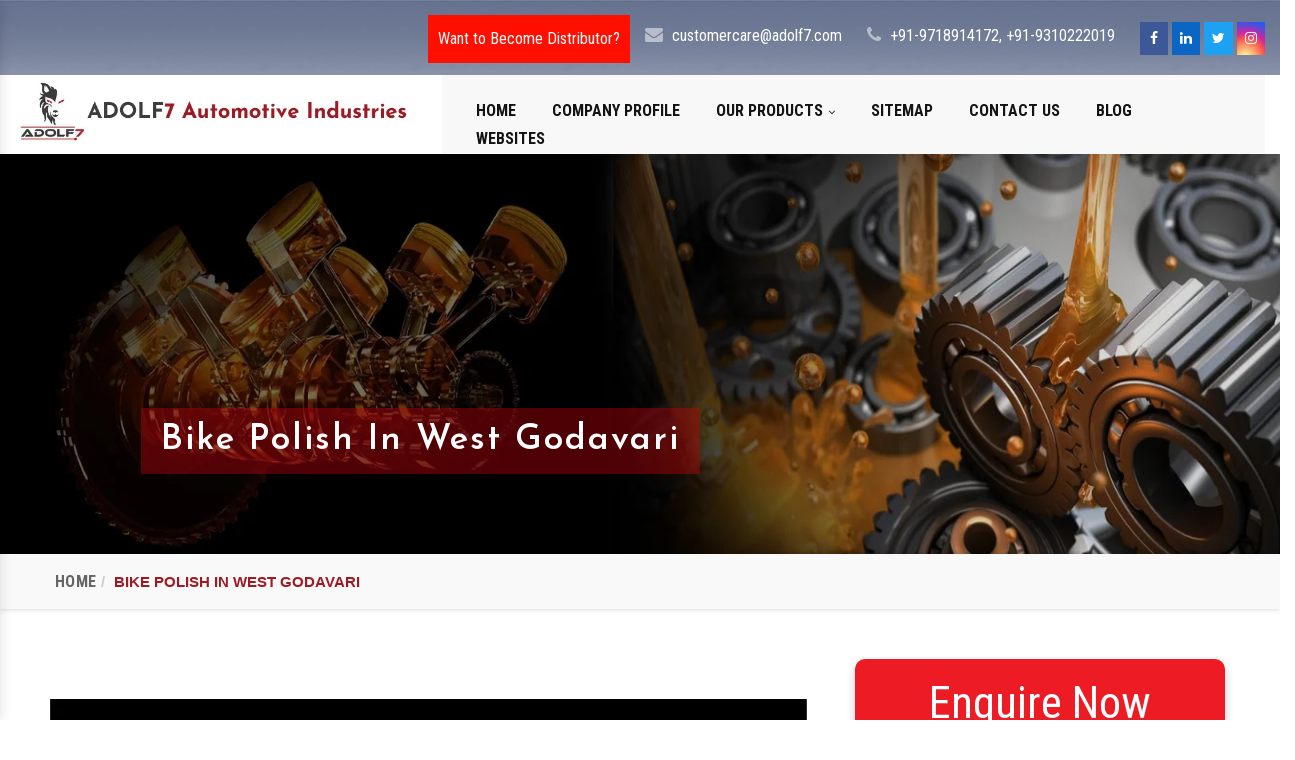

--- FILE ---
content_type: text/html; charset=UTF-8
request_url: https://www.adolf7.co.in/west-godavari/bike-polish.html
body_size: 12476
content:

    <!-- header start here -->
	<!DOCTYPE html>
<html lang="en">
<head>
<base href="https://www.adolf7.co.in/">
<meta charset="utf-8">
<meta http-equiv="x-ua-compatible" content="ie=edge" >
<meta name="viewport" content="width=device-width, initial-scale=1" >
<title>Bike Polish In West Godavari | Bike Polish Manufacturers West Godavari</title>
<meta name="description" content="Get Bike Polish In West Godavari. ADOLF7 Automotive Industries trusted Bike Polish Manufacturers and suppliers in West Godavari. On Time Delivery. Bulk quantity available. Best Price">
<meta name="keywords" content="Bike Polish, Bike Polish In West Godavari, Bike Polish Manufacturers In West Godavari, Bike Polish Suppliers In West Godavari, Bike Polish Exporters, Best Bike Polish In West Godavari, Top Bike Polish In West Godavari,">
<meta name="author" content="">
<link rel="canonical" href="https://www.adolf7.co.in/west-godavari/bike-polish.html">
<meta name="google-site-verification" content="4vU5qvNkKcLHNS-7tlfZeKYsA22fj9JtZfKrNkIkQHY">


<meta property="og:title" content="Automotive Engine Oil in Gujarat | Manufacturers & Suppliers">
<meta property="og:site_name" content="ADOLF7 Automotive Industries Private Limited">
<meta property="og:url" content="https://www.adolf7.co.in/">
<meta property="og:description" content="Adolf7 Automotive Industries is trusted Automotive Engine Oil Manufacturers exporters & suppliers in Gujarat, India. Get Engine Oil & Car Engine Oil in best price.">
<meta property="og:type" content="website">
<meta property="og:image" content="https://www.adolf7.co.in/Admin/img/1650863828adolf7-automotive-industries-pvt-ltd-logo.jpg">

<meta name="twitter:card" content="summary_large_image">
<meta property="twitter:domain" content="www.adolf7.co.in">
<meta property="twitter:url" content="https://www.adolf7.co.in">
<meta name="twitter:title" content="Automotive Engine Oil in Gujarat | Manufacturers & Suppliers">
<meta name="twitter:description" content="Adolf7 Automotive Industries is trusted Automotive Engine Oil Manufacturers exporters & suppliers in Gujarat, India. Get Engine Oil & Car Engine Oil in best price.">
<meta name="twitter:image" content="https://www.adolf7.co.in/Admin/img/1650863828adolf7-automotive-industries-pvt-ltd-logo.jpg">


<link href="css/bootstrap.min.css" rel="stylesheet">
<link href="css/owl.carousel.css" rel="stylesheet">
<link href="css/stylesheet.css" rel="stylesheet">
<link href="css/font-awesome.css" rel="stylesheet">
<link href="css/responsive.css" rel="stylesheet">
<link href="css/ResponsiveAccordianMenu.css" rel="stylesheet">
<link rel="shortcut icon" type="image/x-icon" href="images/favicon.ico">
<link rel="stylesheet" type="text/css" href="css/ma5-menu.min.css">




<script type="application/ld+json">
{
"@context": "https://schema.org",
"@type": "Organization",
"name": "Adolf7",
"alternateName": "Adolf7",
"url": "https://www.adolf7.co.in/",
"logo": "https://www.adolf7.co.in/Admin/img/1650863828adolf7-automotive-industries-pvt-ltd-logo.jpg",
"contactPoint": {
"@type": "ContactPoint",
"telephone": "+91-9718914172,",
"contactType": "customer service",
"areaServed": "IN",
"availableLanguage": "en"
},
"sameAs": "https://www.adolf7.co.in/"
}
</script>


<script type="application/ld+json">
{
"@context": "https://schema.org",
"@type": "LocalBusiness",
"name": "Adolf7",
"image": "https://www.adolf7.co.in/Admin/img/1650863828adolf7-automotive-industries-pvt-ltd-logo.jpg",
"@id": "",
"url": "https://www.adolf7.co.in/",
"telephone": "+91-9718914172",
"priceRange": "00",
"address": {
"@type": "PostalAddress",
"streetAddress": "G/F, Plot at KH No.107/4, Village Mundka, Polo No. MDK, Near Narayan Dharm Kata",
"addressLocality": "New Delhi",
"postalCode": "110041",
"addressCountry": "IN"
},
"geo": {
"@type": "GeoCoordinates",
"latitude": 28.6710594,
"longitude": 77.0582573
},
"openingHoursSpecification": {
"@type": "OpeningHoursSpecification",
"dayOfWeek": [
"Monday",
"Tuesday",
"Wednesday",
"Thursday",
"Friday",
"Saturday",
"Sunday"
],
"opens": "09:00",
"closes": "21:00"
},
"sameAs": "https://www.adolf7.co.in/" 
}
</script>
<!-- Global site tag (gtag.js) - Google Analytics -->
<script async src="https://www.googletagmanager.com/gtag/js?id=G-WV8WEJZXR3"></script>
<script>
window.dataLayer = window.dataLayer || [];
function gtag(){dataLayer.push(arguments);}
gtag('js', new Date());

gtag('config', 'G-WV8WEJZXR3');
</script>
</head>
<body>	<header>
<div class="container-fluid topar pleft pright">
<div class="row">
<div class="col-lg-12 col-md-12 col-sm-12 col-xs-12 padding0">

<div class="socialar">
<a href="https://www.facebook.com/ADOLF7Auto/" class="fa1 facebook" 
target="_blank" title="Facebook"><i class="fa fa-facebook" aria-hidden="true"></i></a>
<a href="https://www.linkedin.com/company/adolf7-automotive-industries-private-limited" 
class="fa1 linkedin" target="_blank" title="Linkedin"><i class="fa fa-linkedin" aria-hidden="true"></i></a>
<a href="https://twitter.com/Adolf7Auto" class="fa1 twitter" target="_blank" title="Twitter"><i class="fa fa-twitter" aria-hidden="true"></i></a>
<a href="https://www.instagram.com/adolf7auto/" class="fa1 instagram" target="_blank" title="Instagram"><i class="fa fa-instagram" aria-hidden="true"></i></a>

</div>

<div class="call01"><i class="fa fa-phone" aria-hidden="true"></i> <a title="" href="tel:+91-9718914172">+91-9718914172,</a>
<a title="" href="tel:+91-9310222019">+91-9310222019</a>
</div>
<div class="call01"><i class="fa fa-envelope" aria-hidden="true"></i> <a href="mailto:customercare@adolf7.com" >customercare@adolf7.com </a></div>
<div class="call01 callbg"><a href="https://www.adolf7.com/distributor.html" title="">Want to Become Distributor?</a></div>
</div>
</div>

<div class="row">
<div class="col-lg-12 col-md-12 col-sm-12 col-xs-12 white-bg">
<div class="col-lg-4 col-md-4 col-sm-12 col-xs-12 logo-top">
<a href="https://www.adolf7.co.in/"><img src="Admin/img/1650863828adolf7-automotive-industries-pvt-ltd-logo.jpg" 
alt="ADOLF7 Automotive Industries Pvt. Ltd." title="ADOLF7 Automotive Industries Pvt. Ltd."></a>
</div>
<div class="col-lg-8 col-md-8 col-sm-12 col-xs-12 menu-top">
<div class="navbar-area">
<div class="fennec-nav">
<nav class="navbar navbar-expand-md navbar-light">
<div class="collapse navbar-collapse mean-menu" id="navbarSupportedContent" style="display: block;">
<ul class="navbar-nav">
<li class="nav-item"><a href="https://www.adolf7.co.in/" class="nav-link">Home</a></li>
<li class="nav-item"><a href="https://www.adolf7.com/company-profile.html" target="_blank" class="nav-link">Company Profile</a></li>
<li class="nav-item">
<a href="javascript:void(0)" class="nav-link">Our Products <i class="fa fa-angle-down" aria-hidden="true"></i> </a>
<ul class="dropdown-menu">
  
<li class="nav-item">
<a href="https://www.adolf7.co.in/west-godavari/engine-oil.html" class="nav-link"><i class="fa fa-angle-right" aria-hidden="true">
</i> Engine Oil</a>
</li>
  
<li class="nav-item">
<a href="https://www.adolf7.co.in/west-godavari/automotive-polish.html" class="nav-link"><i class="fa fa-angle-right" aria-hidden="true">
</i> Automotive Polish</a>
</li>
  
<li class="nav-item">
<a href="https://www.adolf7.co.in/west-godavari/lubricant.html" class="nav-link"><i class="fa fa-angle-right" aria-hidden="true">
</i> Lubricant</a>
</li>
  
<li class="nav-item">
<a href="https://www.adolf7.co.in/west-godavari/coolant.html" class="nav-link"><i class="fa fa-angle-right" aria-hidden="true">
</i> Coolant</a>
</li>
  
<li class="nav-item">
<a href="https://www.adolf7.co.in/west-godavari/automotive-grease.html" class="nav-link"><i class="fa fa-angle-right" aria-hidden="true">
</i> Automotive Grease</a>
</li>
  
<li class="nav-item">
<a href="https://www.adolf7.co.in/west-godavari/fork-oil.html" class="nav-link"><i class="fa fa-angle-right" aria-hidden="true">
</i> Fork Oil</a>
</li>
  
<li class="nav-item">
<a href="https://www.adolf7.co.in/west-godavari/front-fork-oil.html" class="nav-link"><i class="fa fa-angle-right" aria-hidden="true">
</i> Front Fork Oil</a>
</li>
  
<li class="nav-item">
<a href="https://www.adolf7.co.in/west-godavari/shocker-oil.html" class="nav-link"><i class="fa fa-angle-right" aria-hidden="true">
</i> Shocker Oil</a>
</li>
  
<li class="nav-item">
<a href="https://www.adolf7.co.in/west-godavari/shuttering-oil.html" class="nav-link"><i class="fa fa-angle-right" aria-hidden="true">
</i> Shuttering Oil</a>
</li>
  
<li class="nav-item">
<a href="https://www.adolf7.co.in/west-godavari/steering-oil.html" class="nav-link"><i class="fa fa-angle-right" aria-hidden="true">
</i> Steering Oil</a>
</li>
  
<li class="nav-item">
<a href="https://www.adolf7.co.in/west-godavari/tractor-oil.html" class="nav-link"><i class="fa fa-angle-right" aria-hidden="true">
</i> Tractor Oil</a>
</li>
  
<li class="nav-item">
<a href="https://www.adolf7.co.in/west-godavari/motorcycle-oil.html" class="nav-link"><i class="fa fa-angle-right" aria-hidden="true">
</i> Motorcycle Oil</a>
</li>
  
<li class="nav-item">
<a href="https://www.adolf7.co.in/west-godavari/hydraulic-oil.html" class="nav-link"><i class="fa fa-angle-right" aria-hidden="true">
</i> Hydraulic Oil</a>
</li>
  
<li class="nav-item">
<a href="https://www.adolf7.co.in/west-godavari/generator-oil.html" class="nav-link"><i class="fa fa-angle-right" aria-hidden="true">
</i> Generator Oil</a>
</li>
  
<li class="nav-item">
<a href="https://www.adolf7.co.in/west-godavari/gear-oil.html" class="nav-link"><i class="fa fa-angle-right" aria-hidden="true">
</i> Gear Oil</a>
</li>
  
<li class="nav-item">
<a href="https://www.adolf7.co.in/west-godavari/car-oil.html" class="nav-link"><i class="fa fa-angle-right" aria-hidden="true">
</i> Car Oil</a>
</li>
  
<li class="nav-item">
<a href="https://www.adolf7.co.in/west-godavari/bike-shiner.html" class="nav-link"><i class="fa fa-angle-right" aria-hidden="true">
</i> Bike Shiner</a>
</li>
  
<li class="nav-item">
<a href="https://www.adolf7.co.in/west-godavari/car-shiner.html" class="nav-link"><i class="fa fa-angle-right" aria-hidden="true">
</i> Car Shiner</a>
</li>
  
<li class="nav-item">
<a href="https://www.adolf7.co.in/west-godavari/motorcycle-shiner.html" class="nav-link"><i class="fa fa-angle-right" aria-hidden="true">
</i> Motorcycle Shiner</a>
</li>
  
<li class="nav-item">
<a href="https://www.adolf7.co.in/west-godavari/mould-release-oil.html" class="nav-link"><i class="fa fa-angle-right" aria-hidden="true">
</i> Mould Release Oil</a>
</li>
  
<li class="nav-item">
<a href="https://www.adolf7.co.in/west-godavari/mould-release-agent.html" class="nav-link"><i class="fa fa-angle-right" aria-hidden="true">
</i> Mould Release Agent</a>
</li>

</ul>
</li>
<li class="nav-item"><a href="https://www.adolf7.co.in/sitemap.html" class="nav-link">Sitemap</a></li>
<!--   <li class="nav-item"><a href="#" class="nav-link">Blogs</a></li> -->
<li class="nav-item"><a href="https://www.adolf7.co.in/contact-us.html" class="nav-link">Contact Us</a></li>
<li class="nav-item"><a href="https://www.adolf7.co.in/blog.html" class="nav-link">Blog</a></li>
<li class="nav-item"><a href="https://www.adolf7.com/our-websites.html" target="_blank" class="nav-link">Websites</a></li>

</ul>
</div>
</nav>
</div>
</div>
</div>
</div>

</div>

<!--mobile-menu-->
<!-- mobile menu toggle button start -->
<button class="ma5menu__toggle d-lg-none" type="button">
<span class="ma5menu__icon-toggle"></span><span class="ma5menu__sr-only">Menu</span>
</button>
<ul class="site-menu d-none ">
<li><a href="https://www.adolf7.co.in/">Home</a></li>
<li><a href="https://www.adolf7.com/company-profile.html" target="_blank">Company Profile</a></li>
<li>
<a href="javascript:void(0)">Our Products</a>
<ul>
  
<li>
<a href="https://www.adolf7.co.in/west-godavari/engine-oil.html" >
Engine Oil</a>
</li>
  
<li>
<a href="https://www.adolf7.co.in/west-godavari/automotive-polish.html" >
Automotive Polish</a>
</li>
  
<li>
<a href="https://www.adolf7.co.in/west-godavari/lubricant.html" >
Lubricant</a>
</li>
  
<li>
<a href="https://www.adolf7.co.in/west-godavari/coolant.html" >
Coolant</a>
</li>
  
<li>
<a href="https://www.adolf7.co.in/west-godavari/automotive-grease.html" >
Automotive Grease</a>
</li>
  
<li>
<a href="https://www.adolf7.co.in/west-godavari/fork-oil.html" >
Fork Oil</a>
</li>
  
<li>
<a href="https://www.adolf7.co.in/west-godavari/front-fork-oil.html" >
Front Fork Oil</a>
</li>
  
<li>
<a href="https://www.adolf7.co.in/west-godavari/shocker-oil.html" >
Shocker Oil</a>
</li>
  
<li>
<a href="https://www.adolf7.co.in/west-godavari/shuttering-oil.html" >
Shuttering Oil</a>
</li>
  
<li>
<a href="https://www.adolf7.co.in/west-godavari/steering-oil.html" >
Steering Oil</a>
</li>
  
<li>
<a href="https://www.adolf7.co.in/west-godavari/tractor-oil.html" >
Tractor Oil</a>
</li>
  
<li>
<a href="https://www.adolf7.co.in/west-godavari/motorcycle-oil.html" >
Motorcycle Oil</a>
</li>
  
<li>
<a href="https://www.adolf7.co.in/west-godavari/hydraulic-oil.html" >
Hydraulic Oil</a>
</li>
  
<li>
<a href="https://www.adolf7.co.in/west-godavari/generator-oil.html" >
Generator Oil</a>
</li>
  
<li>
<a href="https://www.adolf7.co.in/west-godavari/gear-oil.html" >
Gear Oil</a>
</li>
  
<li>
<a href="https://www.adolf7.co.in/west-godavari/car-oil.html" >
Car Oil</a>
</li>
  
<li>
<a href="https://www.adolf7.co.in/west-godavari/bike-shiner.html" >
Bike Shiner</a>
</li>
  
<li>
<a href="https://www.adolf7.co.in/west-godavari/car-shiner.html" >
Car Shiner</a>
</li>
  
<li>
<a href="https://www.adolf7.co.in/west-godavari/motorcycle-shiner.html" >
Motorcycle Shiner</a>
</li>
  
<li>
<a href="https://www.adolf7.co.in/west-godavari/mould-release-oil.html" >
Mould Release Oil</a>
</li>
  
<li>
<a href="https://www.adolf7.co.in/west-godavari/mould-release-agent.html" >
Mould Release Agent</a>
</li>
</ul>
</li>
<li><a href="https://www.adolf7.co.in/sitemap.html">Sitemap</a></li>
<!-- <li><a href="#">Blogs</a></li> -->
<li><a href="https://www.adolf7.co.in/contact-us.html">Contact Us</a></li>
<li><a href="https://www.adolf7.co.in/blog.html">Blog</a></li>
<li><a href="https://www.adolf7.com/our-websites.html" target="_blank">Websites</a></li>
</ul>
</div>
</header>	<!-- header end here -->
	<section>
<div class="container-fluid pleft pright inner-banner">
<h1>Bike Polish In West Godavari</h1>
<img src="img/inner-banner.jpg" class="responsive-img" alt="" title="">
</div>
</section>


<div class="formative_breadcrumb">
<div class="container">
<div class="col-lg-12 col-md-12 col-sm-12 col-xs-12">
<ul class="breadcrumb">
<li><a href="https://www.adolf7.co.in/" title="Home">Home</a></li>
<li class="active">Bike Polish In West Godavari</li>
</ul>
</div>
</div>
</div>


<div class="formative_list">
   <div class="container">
   <div class="row">
      <div class="col-lg-12 col-md-12 col-sm-12 col-xs-12 only-cover-this">
         <div class="col-lg-8 col-md-8 col-sm-12 col-xs-12 content-side">
              <div class="formative_right_products">
                <img src="Admin/img/products/1653112068polish.jpg" alt="Bike Polish In West Godavari"
                title="Bike Polish In West Godavari" 
                 class="img-reponsive">
                <h2 class="products-details">Best Bike Polish Manufacturers  In West Godavari</h2>
      <p style="margin-left:0in; margin-right:0in; text-align:justify"><strong>ADOLF7 Automotive Industries Private Limited</strong> is the name that leads the domain and has become the wisest platform to buy the best <em><a href="https://www.adolf7.co.in/engine-oil.html" target="_blank" title="Engine Oil">Engine Oil</a>, Automotive Engine Oil, Bike Engine Oil, Car Engine Oil, Four Stroke Engine Oil, Four Wheeler Engine Oil, Motorcycle Engine Oil, Royal Enfield Engine Oil, Tractor Engine Oil,&nbsp;Lubricant, Automotive Lubricant, Industrial Lubricant</em> etc products are available at your place now.&nbsp;<strong>Bike Polish In West Godavari.</strong> We are into manufacturing &amp; supplying an extensive range of products keeping quality and industry standards in mind. We put consistent efforts into ensuring our clients get satisfied and get the quality they have paid us for.</p>

<h3 style="margin-left:0in; margin-right:0in; text-align:justify">Top Bike Polish Manufacturers In West Godavari</h3>

<p style="margin-left:0in; margin-right:0in; text-align:justify">As one of the <strong>best </strong><strong>Bike Polish Manufacturers In West Godavari,</strong> we have optimum resources and modern machines to offer qualitative products to all our clients. The quality of our products is what brings us customers, and we go beyond all possible boundaries to keep them satisfied. As a noteworthy <strong>Bike Polish Dealer and Wholesaler In West Godavari</strong>, we offer the best quality at budget-friendly prices.</p>

<p style="margin-left:0in; margin-right:0in; text-align:justify"><br>
Being one of the eminent&nbsp;<em>Engine Oil, Automotive Engine Oil, Bike Engine Oil, Car Engine Oil, Four Stroke Engine Oil, Four Wheeler Engine Oil, Motorcycle Engine Oil, Royal Enfield Engine Oil, Tractor Engine Oil <a href="https://www.adolf7.co.in/lubricant.html" target="_blank" title="Lubricant">Lubricant</a>, Automotive Lubricant, Industrial Lubricant,&nbsp;Coolant, Antifreeze Coolant, Automotive Grease, Lithium Grease, Multipurpose Grease, Fork Oil, Front Fork Oil, Shocker Oil, Shuttering Oil, Steering Oil, Tractor Oil, Motorcycle Oil, Hydraulic Oil, Generator Oil, Gear Oil, <a href="https://www.adolf7.co.in/car-oil.html" target="_blank" title="Car Oil">Car Oil</a>, Bike Shiner, Car Shiner, Motorcycle Shiner&nbsp;</em><strong>Bike Polish Manufacturers, Exporters and Suppliers In West Godavari,</strong> we have products to meet your distinct needs. You can place your direct order via the website or call our experts to take the discussion further.</p>

<div style="display:none">| <a href="https://www.displayrackmanufacturer.com/supermarket-racks.html">Supermarket Rack</a> | <a href="https://www.displayrackmanufacturer.com/supermarket-racks.html">Supermarket Racks</a> | <a href="https://www.displayrackmanufacturer.com/wall-corner-rack.html">Wall Corner Rack</a> | <a href="https://www.displayrackmanufacturer.com/supermarket-racks.html">Supermarket Store Rack</a> | <a href="https://www.displayrackmanufacturer.com/supermarket-racks.html">Grocery Display Rack</a> | <a href="https://www.mexstorage.org/industrial-storage-racks.html">Industrial Rack</a> | <a href="https://www.mexstorage.org/heavy-duty-storage-rack.html">Heavy Duty Racks Manufacturers</a> | <a href="https://www.mexstorage.org/cantilever-racks.html">Cantilever Racks manufacturers</a> | <a href="https://www.mexstorage.org/delhi">Storage Racks</a> | <a href="https://www.mexstorage.org/heavy-duty-pallet-racking-system.html">Heavy Duty Industrial Pallet Rack</a> | <a href="https://www.mexstorage.org/pallet-rack.html">Pallet Rack Manufacturers</a> | <a href="https://www.mexstorage.org/industrial-storage-racks.html">Industrial Storage Racks</a></div>
 
                                
         </div>
         </div>

         <div class="col-lg-4 col-md-4 col-sm-12 col-xs-12 form-side">
          <div class="white-wrap box-shadow" id="inner-form">
    <div id="innersuccessmsg"></div>
                <span class="font-weight-bold text-white">Enquire Now</span>
                <form method="post" action="thank-you.html">
                <input type="hidden" name="enquiry_for" value="Enquiry For Contact Us">
            <input type="hidden" name="page_url" value="https://www.adolf7.co.in/west-godavari/bike-polish.html">
                    <div class="form-group">
                    <input type="text" name="name" class="form-control" placeholder="Name*" required="">
                    </div>

                    <div class="form-group">
                    <input type="email" name="email" class="form-control" placeholder="Email*" required="">
                    </div>

                    <div class="form-group">
                    <input type="text" name="mobile" class="form-control" onkeypress="return event.charCode >= 48 &amp;&amp; event.charCode <= 57 || event.charCode == 43 || event.charCode == 45 || event.charCode == 0" minlength="10" maxlength="15" placeholder="Phone*" required="">
                    </div>

                    <div class="form-group">
                    <input type="text" name="address" class="form-control" placeholder="Address">
                    </div>

                     <div class="form-group">
                    <textarea class="form-control pt-2" name="message" rows="3" placeholder="Message"></textarea>
                  </div>

                   <div class="form-group">
                      <button type="submit" class="btn orange">Submit Message</button>

                  </div>
                </form>
                 </div>
 
<div class="lelf_menu">
<p>Our Products</p>                                               
<div class="open-title">
<ul class="left_menu">
<li><a href="engine-oil.html">Engine Oil</a></li>
<li><a href="automotive-engine-oil.html">Automotive Engine Oil</a></li>
<li><a href="bike-engine-oil.html">Bike Engine Oil</a></li>
<li><a href="automotive-grease.html">Automotive Grease</a></li>
<li><a href="car-engine-oil.html">Car Engine Oil</a></li>
<li><a href="fork-oil.html">Fork Oil</a></li>
<li><a href="front-fork-oil.html">Front Fork Oil</a></li>
<li><a href="four-stroke-engine-oil.html">Four Stroke Engine Oil</a></li>
<li><a href="shocker-oil.html">Shocker Oil</a></li>
<li><a href="four-wheeler-engine-oil.html">Four Wheeler Engine Oil</a></li>
<li><a href="shuttering-oil.html">Shuttering Oil</a></li>
<li><a href="steering-oil.html">Steering Oil</a></li>
<li><a href="tractor-oil.html">Tractor Oil</a></li>
<li><a href="motorcycle-oil.html">Motorcycle Oil</a></li>
<li><a href="motorcycle-engine-oil.html">Motorcycle Engine Oil</a></li>
<li><a href="hydraulic-oil.html">Hydraulic Oil</a></li>
<li><a href="royal-enfield-engine-oil.html">Royal Enfield Engine Oil</a></li>
<li><a href="generator-oil.html">Generator Oil</a></li>
<li><a href="tractor-engine-oil.html">Tractor Engine Oil</a></li>
<li><a href="gear-oil.html">Gear Oil</a></li>
<li><a href="lubricant.html">Lubricant</a></li>
<li><a href="car-oil.html">Car Oil</a></li>
<li><a href="coolant.html">Coolant</a></li>
<li><a href="automotive-lubricant.html">Automotive Lubricant</a></li>
<li><a href="antifreeze-coolant.html">Antifreeze Coolant</a></li>
<li><a href="industrial-lubricant.html">Industrial Lubricant</a></li>
<li><a href="mould-release-agent.html">Mould Release Agent</a></li>
<li><a href="mould-release-oil.html">Mould Release Oil</a></li>
<li><a href="automotive-polish.html">Automotive Polish</a></li>
<li><a href="automotive-body-polish.html">Automotive Body Polish</a></li>
<li><a href="bike-polish.html">Bike Polish</a></li>
<li><a href="body-polish.html">Body Polish</a></li>
<li><a href="car-polish.html">Car Polish</a></li>
<li><a href="dashboard-polish.html">Dashboard Polish</a></li>
<li><a href="motorcycle-polish.html">Motorcycle Polish</a></li>
<li><a href="tire-polish.html">Tire Polish</a></li>
<li><a href="tyre-polish.html">Tyre Polish</a></li>
<li><a href="lithium-grease.html">Lithium Grease</a></li>
<li><a href="multipurpose-grease.html">Multipurpose Grease</a></li>
<li><a href="bike-shiner.html">Bike Shiner</a></li>
<li><a href="car-shiner.html">Car Shiner</a></li>
<li><a href="motorcycle-shiner.html">Motorcycle Shiner</a></li>

</ul> 
</div>    
</div>           
              </div>
 <script src="https://code.jquery.com/jquery-1.12.3.min.js"></script> 
  <script>
    $(function() {
      $("#inner-form form").on('submit', function(event) {
        
        var $form = $(this);    
        $.ajax({
          type: $form.attr('method'),
          url: $form.attr('action'),
          data: $form.serialize(),
          success: function() {
          $('#innersuccessmsg').html('Thank you for your enquiry with us, <br> Our representative will get in touch with you soon.');
          $('#innersuccessmsg').addClass('alert alert-success');
                       
           $("#innersuccessmsg").show();
           setTimeout(function() { $("#innersuccessmsg").hide(); }, 5000);
           $('#inner-form form')[0].reset();     
          
          }
        });
        event.preventDefault();    
      });
    });
  </script>
         </div>

         <div class="col-md-12 mt-10">
            <p class="ymal big-f">Explore Our Product Range And Make Your Choice</p>
         </div>
       <div class="col-lg-4 col-md-4 col-sm-4 col-xs-12 ">
            <div class="postar">
               <a href="west-godavari/engine-oil.html" title="Engine Oil">
                  <div class="postimgbox">
                     <div class="single-product-image">
                        <div class="main-img">
                           <img class="img-reponsive mycatimg_2" src="Admin/img/products/1650883222home-img-engine-oil.png" alt="Engine Oil" title="Engine Oil">
                        </div>
                     </div>
                  </div>
               </a>
               <div class="postinner">
                  <a href="west-godavari/engine-oil.html">
                     <p class="postinner-h2">Engine Oil</p>
                  </a>
                  <div class="clear"></div>
               </div>
            </div>
         </div>
       <div class="col-lg-4 col-md-4 col-sm-4 col-xs-12 ">
            <div class="postar">
               <a href="west-godavari/automotive-engine-oil.html" title="Automotive Engine Oil">
                  <div class="postimgbox">
                     <div class="single-product-image">
                        <div class="main-img">
                           <img class="img-reponsive mycatimg_2" src="Admin/img/products/1653111822Automotive-Engine-Oil.jpg" alt="Automotive Engine Oil" title="Automotive Engine Oil">
                        </div>
                     </div>
                  </div>
               </a>
               <div class="postinner">
                  <a href="west-godavari/automotive-engine-oil.html">
                     <p class="postinner-h2">Automotive Engine Oil</p>
                  </a>
                  <div class="clear"></div>
               </div>
            </div>
         </div>
       <div class="col-lg-4 col-md-4 col-sm-4 col-xs-12 ">
            <div class="postar">
               <a href="west-godavari/bike-engine-oil.html" title="Bike Engine Oil">
                  <div class="postimgbox">
                     <div class="single-product-image">
                        <div class="main-img">
                           <img class="img-reponsive mycatimg_2" src="Admin/img/products/1653111835Bike-Engine-Oil.png" alt="Bike Engine Oil" title="Bike Engine Oil">
                        </div>
                     </div>
                  </div>
               </a>
               <div class="postinner">
                  <a href="west-godavari/bike-engine-oil.html">
                     <p class="postinner-h2">Bike Engine Oil</p>
                  </a>
                  <div class="clear"></div>
               </div>
            </div>
         </div>
       <div class="col-lg-4 col-md-4 col-sm-4 col-xs-12 ">
            <div class="postar">
               <a href="west-godavari/car-engine-oil.html" title="Car Engine Oil">
                  <div class="postimgbox">
                     <div class="single-product-image">
                        <div class="main-img">
                           <img class="img-reponsive mycatimg_2" src="Admin/img/products/1653111851Car-Engine-Oil.png" alt="Car Engine Oil" title="Car Engine Oil">
                        </div>
                     </div>
                  </div>
               </a>
               <div class="postinner">
                  <a href="west-godavari/car-engine-oil.html">
                     <p class="postinner-h2">Car Engine Oil</p>
                  </a>
                  <div class="clear"></div>
               </div>
            </div>
         </div>
       <div class="col-lg-4 col-md-4 col-sm-4 col-xs-12 ">
            <div class="postar">
               <a href="west-godavari/four-stroke-engine-oil.html" title="Four Stroke Engine Oil">
                  <div class="postimgbox">
                     <div class="single-product-image">
                        <div class="main-img">
                           <img class="img-reponsive mycatimg_2" src="Admin/img/products/1653111864Four-Stroke-Engine-Oil.png" alt="Four Stroke Engine Oil" title="Four Stroke Engine Oil">
                        </div>
                     </div>
                  </div>
               </a>
               <div class="postinner">
                  <a href="west-godavari/four-stroke-engine-oil.html">
                     <p class="postinner-h2">Four Stroke Engine Oil</p>
                  </a>
                  <div class="clear"></div>
               </div>
            </div>
         </div>
       <div class="col-lg-4 col-md-4 col-sm-4 col-xs-12 ">
            <div class="postar">
               <a href="west-godavari/four-wheeler-engine-oil.html" title="Four Wheeler Engine Oil">
                  <div class="postimgbox">
                     <div class="single-product-image">
                        <div class="main-img">
                           <img class="img-reponsive mycatimg_2" src="Admin/img/products/1653111880Four-Wheeler-Engine-Oil.png" alt="Four Wheeler Engine Oil" title="Four Wheeler Engine Oil">
                        </div>
                     </div>
                  </div>
               </a>
               <div class="postinner">
                  <a href="west-godavari/four-wheeler-engine-oil.html">
                     <p class="postinner-h2">Four Wheeler Engine Oil</p>
                  </a>
                  <div class="clear"></div>
               </div>
            </div>
         </div>
              
   </div>
</div>
</div>

<section class="accordian">
<div class="container">
<div class="row">
<div class="col-xl-6 col-lg-6 col-md-6 col-sm-12 col-xs-12 content-side">
                         
 
  
 
  
 
  
 
  
 
  
 
  
   <p style="text-align:justify">Looking for ways to maintain the health of your automotive? Look no further as <strong>ADOLF7 Automotive Industries Private Limited</strong> is here with its extensive range of&nbsp;<a href="https://www.adolf7.co.in/engine-oil.html" target="_blank" title="Engine Oil">Engine Oil</a>, Automotive Engine Oil, Bike Engine Oil, Four Stroke Engine Oil, Four Wheeler Engine Oil, Motorcycle Engine Oil, Royal Enfield Engine Oil, Tractor Engine Oil, Lubricant,&nbsp;<a href="https://www.adolf7.co.in/car-engine-oil.html" target="_blank" title="Car Engine Oil">Car Engine Oil</a>, Automotive Lubricant, Industrial Lubricant Bike Polish. The company is headed by <strong>Mr. Anil Sharma</strong>, who with the rich experience of more than 40 years in the domain. We have also carved a niche as one of the eminent Bike Polish Manufacturers in West Godavari. Quality products and prompt services have also made us popular amidst our clients.</p>

<p style="text-align:justify">The robust manufacturing unit is one of the major factors behind our success. The manufacturing unit is widespread over an area of 5000 sq. ft. The machines and latest technology at the unit help in meeting the production capacity of 10000 Liters/Day. In addition to this, special care is also taken to ensure zero spillage at the unit. The packaging unit is also handled by profession al staff that takes care of the Bike Polish packaging, ensuring zero human contact and leakage of&nbsp;<a href="https://www.adolf7.co.in/car-oil.html" target="_blank" title="Car Oil">Car Oil</a>, Car Engine Oil, Four Stroke Engine Oil&nbsp;&amp;&nbsp;Bike Polish during transit,&nbsp;<a href="https://www.adolf7.co.in/barnala/bike-polish.html">Barnala</a>,&nbsp;<a href="https://www.adolf7.co.in/champhai/bike-polish.html">Champhai</a>,&nbsp;<a href="https://www.adolf7.co.in/dhenkanal/bike-polish.html">Dhenkanal</a>.</p>

<p style="text-align:justify">The Bike Polish is manufactured under the guidance of experienced staff. They make sure the formulation is precise making the Bike Polish efficient in taking care of the automotive. The Bike Polish is known to lubricate all running parts, clean the internals of your engine, minimize fuel consumption and improve working. Buyers are facilitated with the availability of the Bike Polish in West Godavari at budget-friendly prices. Moreover, we are known as one of the top Bike Polish Suppliers and Exporters in West Godavari.</p>

<p style="text-align:justify">With the record of more than 200 satisfied customers, we have also attained a competitive edge over our competitors. Wait no more, contact us today to get some of the exciting deals. We also welcome you if you want to become the <a href="https://www.adolf7.co.in/lubricant.html" target="_blank" title="Lubricant">Lubricant</a>, Automotive Lubricant, Industrial Lubricant &amp; Bike Polish distributor in West Godavari. Fill in your details in the query form and the concerned team will get back to you shortly,&nbsp;<a href="https://www.adolf7.co.in/alwar/bike-polish.html">Alwar</a>,&nbsp;<a href="https://www.adolf7.co.in/vijayawada/bike-polish.html">Vijayawada</a>,&nbsp;<a href="https://www.adolf7.co.in/visakhapatnam/bike-polish.html">Visakhapatnam</a>.</p>
</div>
<div class="col-xl-6 col-lg-6 col-md-6 col-sm-12 col-xs-12 content-side">
   <h2 class="asked">Frequently Asked Questions</h2>
<div class="col-md-12 margin-set">
<div class="twd_container">
<!-- responsive accordian -->
<div id="1" class="expandContent">
<div class="header">
<div class="headerColumn1">What is your Company Profile?</div>
<div class="headerColumn2 expand"><img src="images/plus.png" alt="" title=""></div>
<div class="expandedContentClearFloat"></div>
</div>
<div class="expandedContent"> <p style="margin-left:0in; margin-right:0in"><strong>ADOLF7 Automotive Industries Private Limited</strong> was started in 2017. <strong>Mr. Anil Sharma</strong> laid the foundation stone for this company. His experience and specialization take the company to new heights in a short span of time. We are the company with ISO 9001:2015 Certified Company by Emirates International Accreditation Center member of IAF. We offer top-quality products that help us to attain maximum client satisfaction.<span style="font-size:11pt"><span style="font-family:Cambria,&quot;serif&quot;"><span style="font-size:12.0pt"> </span></span></span><span style="font-size:12.0pt"><span style="font-family:&quot;Cambria&quot;,&quot;serif&quot;"> </span></span></p>
</div>
</div>
<div id="2" class="expandContent">
<div class="header">
<div class="headerColumn1">Why Is Adolf7 the best Bike Polish Manufacturers In India?</div>
<div class="headerColumn2 expand"><img src="images/plus.png" alt="" title=""></div>
<div class="expandedContentClearFloat"></div>
</div>
<div class="expandedContent"> <p style="text-align:justify"><strong>ADOLF7 Automotive Industries Private Limited</strong> is one of the eminent <strong>Bike Polish Manufacturers In Delhi</strong> that has a manufacturing unit where we design every product with high precision and use the latest technology to bring nothing but the best at the end of the process. We offer top-notch quality; Engine Oil, Automotive Engine Oil, Bike Engine Oil, Car Engine Oil, Four Stroke Engine Oil, Four Wheeler Engine Oil, Motorcycle Engine Oil, Royal Enfield Engine Oil, Tractor Engine Oil, Automotive Polish, Automotive Body Polish, Bike Polish, Body Polish, Car Polish, Tractor Oil, Motorcycle Oil, Hydraulic Oil, Generator Oil, Gear Oil, Car Oil, Bike Shiner, Car Shiner, Motorcycle Shiner, and more. Our team of experts is our backbone and works beyond the limits to attain client satisfaction.&nbsp;</p>
</div>
</div>
<div id="3" class="expandContent">
<div class="header">
<div class="headerColumn1">What Are The Different Products You Have In the Catalog?</div>
<div class="headerColumn2 expand"><img src="images/plus.png" alt="" title=""></div>
<div class="expandedContentClearFloat"></div>
</div>
<div class="expandedContent"> <p style="text-align:justify">We have various products that help to maintain your vehicles. They are:</p>

<ul>
	<li style="text-align: justify;">Engine Oil</li>
	<li style="text-align: justify;">Automotive Engine Oil</li>
	<li style="text-align: justify;">Four Stroke Engine Oil</li>
	<li style="text-align: justify;">Tractor Engine Oil</li>
	<li style="text-align: justify;">Automotive Polish</li>
	<li style="text-align: justify;">Lubricant</li>
	<li style="text-align: justify;">Coolant</li>
	<li style="text-align: justify;">Automotive Grease</li>
	<li style="text-align: justify;">Steering Oil</li>
	<li style="text-align: justify;">Gear Oil</li>
	<li style="text-align: justify;">Bike Shiner</li>
	<li style="text-align: justify;">Car Shiner</li>
</ul>
</div>
</div>
<div id="4" class="expandContent">
<div class="header">
<div class="headerColumn1">Why Is It Important To Choose Right Bike Polish For Automobile?</div>
<div class="headerColumn2 expand"><img src="images/plus.png" alt="" title=""></div>
<div class="expandedContentClearFloat"></div>
</div>
<div class="expandedContent"> <p style="text-align:justify">If you use the random <strong>Bike Polish </strong>for your automobile, it is not adequate for the vehicle. So choosing the one is necessary to keep your vehicle well-manner. That&rsquo;s why it is suggested to you to choose the ideal one.&nbsp;</p>
</div>
</div>
<div id="5" class="expandContent">
<div class="header">
<div class="headerColumn1">What Are The Special Features Of Your Bike Polish?</div>
<div class="headerColumn2 expand"><img src="images/plus.png" alt="" title=""></div>
<div class="expandedContentClearFloat"></div>
</div>
<div class="expandedContent"> <p style="text-align:justify">Our <strong>Bike Polish </strong>has a feature that helps to keep your vehicle in good condition. We are a quality-centric company that designs every product using cut-edge tools that boost the performance of your automobile and give you unexceptional positive results.</p>
</div>
</div>
</div>
</div>
</div>
</div>
</div>
</section>
  
	<!-- footer start here -->
	
<!-- partner-website -->
<div class="partner-website">
<div class="container">
<div class="row">
<div class="col-xl-12 col-lg-12 col-md-12 col-sm-12 col-xs-12 text-center center-part">
<span>Partner Websites</span>
<ul>
<li class="list-inline-item mr-2"><a href="https://www.adolf7.org/" class="font-weight-bold" target="_blank">www.adolf7.org | </a></li>
<li class="list-inline-item mr-2"><a href="https://www.adolf7.net/" class="font-weight-bold" target="_blank">www.adolf7.net | </a></li>
<li class="list-inline-item mr-2"><a href="https://www.adolf7.com/" class="font-weight-bold" target="_blank">www.adolf7.com | </a></li>
<li class="list-inline-item mr-2"><a href="https://www.adolf7.in/" class="font-weight-bold" target="_blank">www.adolf7.in</a></li>
</ul>
</div>
</div>
</div>
</div>

<footer>
<div class="container">
<div class="col-lg-5 col-md-4 col-sm-4 col-xs-12 widget">
<a href="" class="mb-5"><img src="img/adolf7-automotive-industries-pvt-ltd-logo.jpg" alt="ADOLF7 Automotive Industries Pvt. Ltd." title="ADOLF7 Automotive Industries Pvt. Ltd."></a>
<p class="mt-10">ADOLF7 Automotive Industries Private Limited is a client-centric company engaged in manufacturing, supplying and exporting a wide range of automotive and industrial lubricants, greases, engine oils and more. Our excellence is quite evident in our products and has helped us gain a strong client base over the years. We are now well-recognized among top Engine Oil Manufacturers in Delhi.</p>
</div>
<div class="col-lg-3 col-md-4 col-sm-3 col-xs-12 widget">
<span>Our Products</span>
<ul class="foolink">
 
<li><a href="west-godavari/engine-oil.html" title=""><i class="fa fa-chevron-circle-right" aria-hidden="true"></i> Engine Oil</a></li>
 
<li><a href="west-godavari/automotive-engine-oil.html" title=""><i class="fa fa-chevron-circle-right" aria-hidden="true"></i> Automotive Engine Oil</a></li>
 
<li><a href="west-godavari/bike-engine-oil.html" title=""><i class="fa fa-chevron-circle-right" aria-hidden="true"></i> Bike Engine Oil</a></li>
 
<li><a href="west-godavari/car-engine-oil.html" title=""><i class="fa fa-chevron-circle-right" aria-hidden="true"></i> Car Engine Oil</a></li>
 
<li><a href="west-godavari/four-stroke-engine-oil.html" title=""><i class="fa fa-chevron-circle-right" aria-hidden="true"></i> Four Stroke Engine Oil</a></li>
 
<li><a href="west-godavari/four-wheeler-engine-oil.html" title=""><i class="fa fa-chevron-circle-right" aria-hidden="true"></i> Four Wheeler Engine Oil</a></li>
</ul>
</div>
<div class="col-lg-4 col-md-4 col-sm-4 col-xs-12 widget">
<span>Map</span>
<iframe src="https://www.google.com/maps/embed?pb=!1m14!1m8!1m3!1d13994.59291335934!2d77.272292!3d28.730056999999995!3m2!1i1024!2i768!4f13.1!3m3!1m2!1s0x0%3A0x1ff00c160c04a930!2sADOLF7%20AUTOMOTIVE%20INDUSTRIES%20PVT.%20LTD.!5e0!3m2!1sen!2sin!4v1650882638946!5m2!1sen!2sin" title="Adolf Map" allowfullscreen="" loading="lazy" referrerpolicy="no-referrer-when-downgrade"></iframe>
</div>
</div>
<div class="col-lg-12 col-md-12 col-sm-12 col-xs-12 quick-link">
<div class="container">

<ul class="col-md-12 below-link">
<li><a href="https://www.adolf7.co.in/" title="">Home</a></li>
<li><a href="https://www.adolf7.com/company-profile.html" title="">Company Profile</a></li>
<!-- <li><a href="#" title="">Blog</a></li> -->
<li><a href="contact-us.html" title="">Contact Us</a></li>
<li><a href="our-presence.html" title="">Our Presence</a></li>
<li><a href="https://www.adolf7.com/our-websites.html" target="_blank">Websites</a></li>

</ul>
<div class="col-md-12 socialar">
<a href="https://www.facebook.com/ADOLF7Auto/" class="fa1 facebook" 
target="_blank" title="Facebook"><i class="fa fa-facebook" aria-hidden="true"></i></a>
<a href="https://www.linkedin.com/company/adolf7-automotive-industries-private-limited" 
class="fa1 linkedin" target="_blank" title="Linkedin"><i class="fa fa-linkedin" aria-hidden="true"></i></a>
<a href="https://twitter.com/Adolf7Auto" class="fa1 twitter" target="_blank" title="Twitter"><i class="fa fa-twitter" aria-hidden="true"></i></a>
<a href="https://www.instagram.com/adolf7auto/" class="fa1 instagram" target="_blank" title="Instagram"><i class="fa fa-instagram" aria-hidden="true"></i></a>

</div>

</div>
</div>
<div class="col-lg-12 col-md-12 col-sm-12 col-xs-12">
<div class="foobarea">
<div class="container">
<div class="col-lg-12 col-md-12 col-sm-12 col-xs-12 text-center">
<p>
Copyright © 2026 ADOLF7 Automotive Industries Pvt. Ltd. | All Rights Reserved. Website Designed &amp; SEO By Webclick® Digital Pvt. Ltd.
<a href="https://www.webclickindia.com" target="_blank" title="Website Designing Company in Delhi India">Website Designing Company India</a>
</p>
</div>
<div class="clear"></div>
</div>
</div>
</div>
</footer>
<!-- Script -->
<script src="js/jquery-1.9.1.min.js"></script>
<script src="js/bootstrap.min.js"></script>
<script src="js/owl.carousel.js"></script>
<script src="js/custom.js"></script>
<script src="js/ma5-menu.min.js"></script>
<script src="js/ResponsiveAccordianMenu.js"></script>
<!-- <script src="custom.js"></script> -->

</body>
</html>
	<!-- footer end here -->
